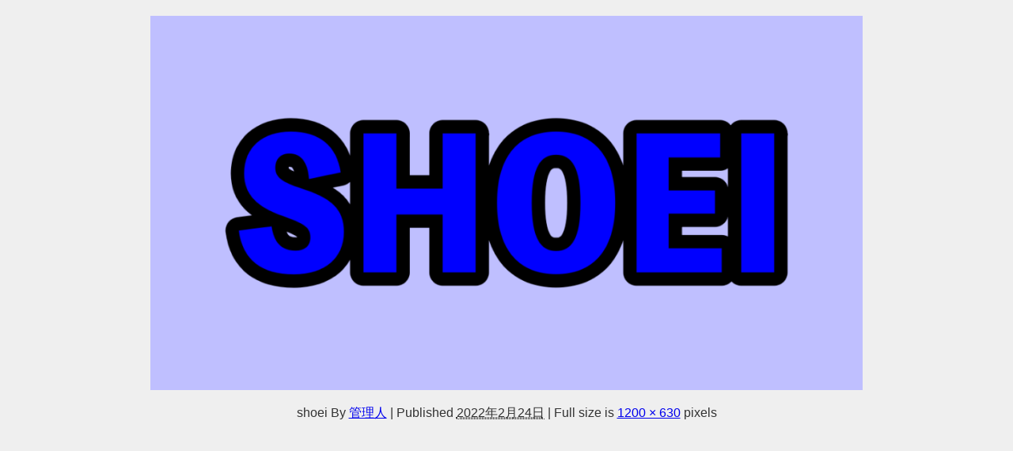

--- FILE ---
content_type: text/html; charset=utf-8
request_url: https://www.google.com/recaptcha/api2/aframe
body_size: 260
content:
<!DOCTYPE HTML><html><head><meta http-equiv="content-type" content="text/html; charset=UTF-8"></head><body><script nonce="9qCSV3VCy-jF9F8L2pDzbA">/** Anti-fraud and anti-abuse applications only. See google.com/recaptcha */ try{var clients={'sodar':'https://pagead2.googlesyndication.com/pagead/sodar?'};window.addEventListener("message",function(a){try{if(a.source===window.parent){var b=JSON.parse(a.data);var c=clients[b['id']];if(c){var d=document.createElement('img');d.src=c+b['params']+'&rc='+(localStorage.getItem("rc::a")?sessionStorage.getItem("rc::b"):"");window.document.body.appendChild(d);sessionStorage.setItem("rc::e",parseInt(sessionStorage.getItem("rc::e")||0)+1);localStorage.setItem("rc::h",'1768629436504');}}}catch(b){}});window.parent.postMessage("_grecaptcha_ready", "*");}catch(b){}</script></body></html>